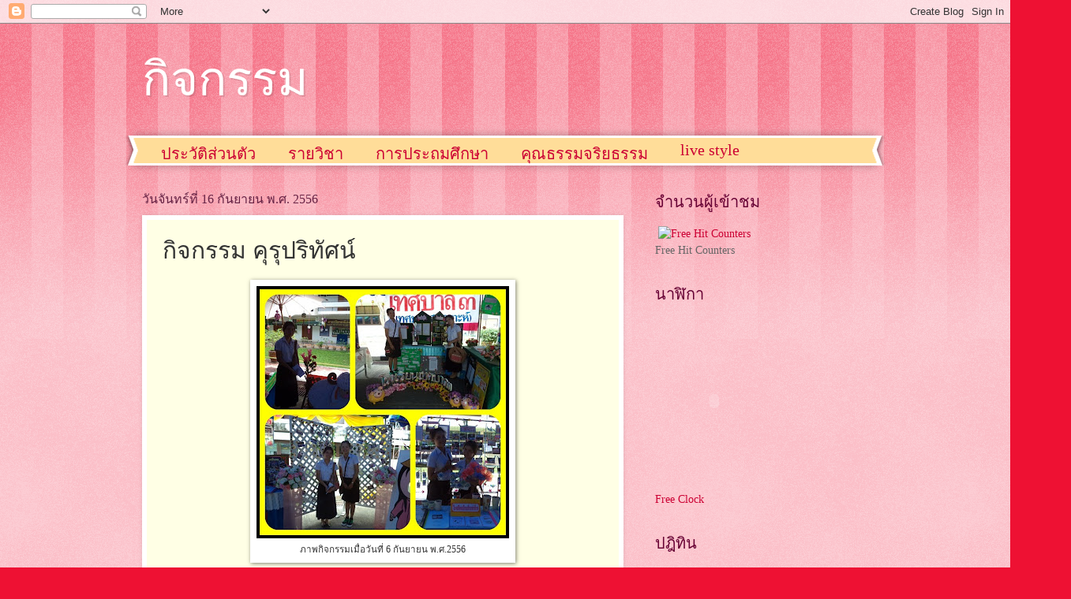

--- FILE ---
content_type: text/html; charset=UTF-8
request_url: https://m3087118ac.blogspot.com/2013/09/blog-post_16.html
body_size: 12079
content:
<!DOCTYPE html>
<html class='v2' dir='ltr' lang='th'>
<head>
<link href='https://www.blogger.com/static/v1/widgets/4128112664-css_bundle_v2.css' rel='stylesheet' type='text/css'/>
<meta content='width=1100' name='viewport'/>
<meta content='text/html; charset=UTF-8' http-equiv='Content-Type'/>
<meta content='blogger' name='generator'/>
<link href='https://m3087118ac.blogspot.com/favicon.ico' rel='icon' type='image/x-icon'/>
<link href='http://m3087118ac.blogspot.com/2013/09/blog-post_16.html' rel='canonical'/>
<link rel="alternate" type="application/atom+xml" title="ก&#3636;จกรรม - Atom" href="https://m3087118ac.blogspot.com/feeds/posts/default" />
<link rel="alternate" type="application/rss+xml" title="ก&#3636;จกรรม - RSS" href="https://m3087118ac.blogspot.com/feeds/posts/default?alt=rss" />
<link rel="service.post" type="application/atom+xml" title="ก&#3636;จกรรม - Atom" href="https://www.blogger.com/feeds/2607966470847891505/posts/default" />

<link rel="alternate" type="application/atom+xml" title="ก&#3636;จกรรม - Atom" href="https://m3087118ac.blogspot.com/feeds/5941452948698145299/comments/default" />
<!--Can't find substitution for tag [blog.ieCssRetrofitLinks]-->
<link href='https://blogger.googleusercontent.com/img/b/R29vZ2xl/AVvXsEhvfZVFj9xhJibFnwLcjXTYPWn_ZY0bllutYN55BZGHNdk29Tsw-NJPxv-bE5x7hmfqLMRUKMP_QCTTN8Uaaoc7Oxit2EzoadxDu045LWPbYiYr2eqS48Vdp8xjxxwtXhynGoktI95KFZc/s320/888.jpg' rel='image_src'/>
<meta content='http://m3087118ac.blogspot.com/2013/09/blog-post_16.html' property='og:url'/>
<meta content='กิจกรรม  คุรุปริทัศน์' property='og:title'/>
<meta content='  ภาพกิจกรรมเมื่อวันที่ 6 กันยายน พ.ศ.2556    ' property='og:description'/>
<meta content='https://blogger.googleusercontent.com/img/b/R29vZ2xl/AVvXsEhvfZVFj9xhJibFnwLcjXTYPWn_ZY0bllutYN55BZGHNdk29Tsw-NJPxv-bE5x7hmfqLMRUKMP_QCTTN8Uaaoc7Oxit2EzoadxDu045LWPbYiYr2eqS48Vdp8xjxxwtXhynGoktI95KFZc/w1200-h630-p-k-no-nu/888.jpg' property='og:image'/>
<title>ก&#3636;จกรรม: ก&#3636;จกรรม  ค&#3640;ร&#3640;ปร&#3636;ท&#3633;ศน&#3660;</title>
<style id='page-skin-1' type='text/css'><!--
/*
-----------------------------------------------
Blogger Template Style
Name:     Watermark
Designer: Blogger
URL:      www.blogger.com
----------------------------------------------- */
/* Use this with templates/1ktemplate-*.html */
/* Content
----------------------------------------------- */
body {
font: normal normal 15px Georgia, Utopia, 'Palatino Linotype', Palatino, serif;
color: #333333;
background: #ee1133 url(//www.blogblog.com/1kt/watermark/body_background_bubblegum.png) repeat scroll top center;
}
html body .content-outer {
min-width: 0;
max-width: 100%;
width: 100%;
}
.content-outer {
font-size: 92%;
}
a:link {
text-decoration:none;
color: #cc0033;
}
a:visited {
text-decoration:none;
color: #aa0033;
}
a:hover {
text-decoration:underline;
color: #aa0033;
}
.body-fauxcolumns .cap-top {
margin-top: 30px;
background: #ee1133 url(//www.blogblog.com/1kt/watermark/body_overlay_bubblegum.png) repeat-x scroll top left;
height: 400px;
}
.content-inner {
padding: 0;
}
/* Header
----------------------------------------------- */
.header-inner .Header .titlewrapper,
.header-inner .Header .descriptionwrapper {
padding-left: 20px;
padding-right: 20px;
}
.Header h1 {
font: normal normal 60px Georgia, Utopia, 'Palatino Linotype', Palatino, serif;
color: #ffffff;
text-shadow: 2px 2px rgba(0, 0, 0, .1);
}
.Header h1 a {
color: #ffffff;
}
.Header .description {
font-size: 140%;
color: #ffffff;
}
/* Tabs
----------------------------------------------- */
.tabs-inner .section {
margin: 0 20px;
}
.tabs-inner .PageList, .tabs-inner .LinkList, .tabs-inner .Labels {
margin-left: -11px;
margin-right: -11px;
background-color: #ffdd99;
border-top: 3px solid #ffffff;
border-bottom: 3px solid #ffffff;
-moz-box-shadow: 0 0 10px rgba(0, 0, 0, .3);
-webkit-box-shadow: 0 0 10px rgba(0, 0, 0, .3);
-goog-ms-box-shadow: 0 0 10px rgba(0, 0, 0, .3);
box-shadow: 0 0 10px rgba(0, 0, 0, .3);
}
.tabs-inner .PageList .widget-content,
.tabs-inner .LinkList .widget-content,
.tabs-inner .Labels .widget-content {
margin: -3px -11px;
background: transparent url(//www.blogblog.com/1kt/watermark/tabs_background_right_bubblegum.png)  no-repeat scroll right;
}
.tabs-inner .widget ul {
padding: 2px 25px;
max-height: 34px;
background: transparent url(//www.blogblog.com/1kt/watermark/tabs_background_left_bubblegum.png) no-repeat scroll left;
}
.tabs-inner .widget li {
border: none;
}
.tabs-inner .widget li a {
display: inline-block;
padding: .25em 1em;
font: normal normal 20px Georgia, Utopia, 'Palatino Linotype', Palatino, serif;
color: #cc0033;
border-right: 1px solid transparent;
}
.tabs-inner .widget li:first-child a {
border-left: 1px solid transparent;
}
.tabs-inner .widget li.selected a, .tabs-inner .widget li a:hover {
color: #660000;
}
/* Headings
----------------------------------------------- */
h2 {
font: normal normal 20px Georgia, Utopia, 'Palatino Linotype', Palatino, serif;
color: #660033;
margin: 0 0 .5em;
}
h2.date-header {
font: normal normal 16px Georgia, Utopia, 'Palatino Linotype', Palatino, serif;
color: #662244;
}
/* Main
----------------------------------------------- */
.main-inner .column-center-inner,
.main-inner .column-left-inner,
.main-inner .column-right-inner {
padding: 0 5px;
}
.main-outer {
margin-top: 0;
background: transparent none no-repeat scroll top left;
}
.main-inner {
padding-top: 30px;
}
.main-cap-top {
position: relative;
}
.main-cap-top .cap-right {
position: absolute;
height: 0;
width: 100%;
bottom: 0;
background: transparent none repeat-x scroll bottom center;
}
.main-cap-top .cap-left {
position: absolute;
height: 245px;
width: 280px;
right: 0;
bottom: 0;
background: transparent none no-repeat scroll bottom left;
}
/* Posts
----------------------------------------------- */
.post-outer {
padding: 15px 20px;
margin: 0 0 25px;
background: #ffffe5 none repeat scroll top left;
_background-image: none;
border: solid 6px #ffffff;
-moz-box-shadow: 0 0 5px rgba(0, 0, 0, .1);
-webkit-box-shadow: 0 0 5px rgba(0, 0, 0, .1);
-goog-ms-box-shadow: 0 0 5px rgba(0, 0, 0, .1);
box-shadow: 0 0 5px rgba(0, 0, 0, .1);
}
h3.post-title {
font: normal normal 30px Georgia, Utopia, 'Palatino Linotype', Palatino, serif;
margin: 0;
}
.comments h4 {
font: normal normal 30px Georgia, Utopia, 'Palatino Linotype', Palatino, serif;
margin: 1em 0 0;
}
.post-body {
font-size: 105%;
line-height: 1.5;
position: relative;
}
.post-header {
margin: 0 0 1em;
color: #997755;
}
.post-footer {
margin: 10px 0 0;
padding: 10px 0 0;
color: #997755;
border-top: dashed 1px #777777;
}
#blog-pager {
font-size: 140%
}
#comments .comment-author {
padding-top: 1.5em;
border-top: dashed 1px #777777;
background-position: 0 1.5em;
}
#comments .comment-author:first-child {
padding-top: 0;
border-top: none;
}
.avatar-image-container {
margin: .2em 0 0;
}
/* Comments
----------------------------------------------- */
.comments .comments-content .icon.blog-author {
background-repeat: no-repeat;
background-image: url([data-uri]);
}
.comments .comments-content .loadmore a {
border-top: 1px solid #777777;
border-bottom: 1px solid #777777;
}
.comments .continue {
border-top: 2px solid #777777;
}
/* Widgets
----------------------------------------------- */
.widget ul, .widget #ArchiveList ul.flat {
padding: 0;
list-style: none;
}
.widget ul li, .widget #ArchiveList ul.flat li {
padding: .35em 0;
text-indent: 0;
border-top: dashed 1px #777777;
}
.widget ul li:first-child, .widget #ArchiveList ul.flat li:first-child {
border-top: none;
}
.widget .post-body ul {
list-style: disc;
}
.widget .post-body ul li {
border: none;
}
.widget .zippy {
color: #777777;
}
.post-body img, .post-body .tr-caption-container, .Profile img, .Image img,
.BlogList .item-thumbnail img {
padding: 5px;
background: #fff;
-moz-box-shadow: 1px 1px 5px rgba(0, 0, 0, .5);
-webkit-box-shadow: 1px 1px 5px rgba(0, 0, 0, .5);
-goog-ms-box-shadow: 1px 1px 5px rgba(0, 0, 0, .5);
box-shadow: 1px 1px 5px rgba(0, 0, 0, .5);
}
.post-body img, .post-body .tr-caption-container {
padding: 8px;
}
.post-body .tr-caption-container {
color: #333333;
}
.post-body .tr-caption-container img {
padding: 0;
background: transparent;
border: none;
-moz-box-shadow: 0 0 0 rgba(0, 0, 0, .1);
-webkit-box-shadow: 0 0 0 rgba(0, 0, 0, .1);
-goog-ms-box-shadow: 0 0 0 rgba(0, 0, 0, .1);
box-shadow: 0 0 0 rgba(0, 0, 0, .1);
}
/* Footer
----------------------------------------------- */
.footer-outer {
color:#333333;
background: #ffcccc url(//www.blogblog.com/1kt/watermark/body_background_birds.png) repeat scroll top left;
}
.footer-outer a {
color: #cc0033;
}
.footer-outer a:visited {
color: #aa0033;
}
.footer-outer a:hover {
color: #aa0033;
}
.footer-outer .widget h2 {
color: #660033;
}
/* Mobile
----------------------------------------------- */
body.mobile  {
background-size: 100% auto;
}
.mobile .body-fauxcolumn-outer {
background: transparent none repeat scroll top left;
}
html .mobile .mobile-date-outer {
border-bottom: none;
background: #ffffe5 none repeat scroll top left;
_background-image: none;
margin-bottom: 10px;
}
.mobile .main-inner .date-outer {
padding: 0;
}
.mobile .main-inner .date-header {
margin: 10px;
}
.mobile .main-cap-top {
z-index: -1;
}
.mobile .content-outer {
font-size: 100%;
}
.mobile .post-outer {
padding: 10px;
}
.mobile .main-cap-top .cap-left {
background: transparent none no-repeat scroll bottom left;
}
.mobile .body-fauxcolumns .cap-top {
margin: 0;
}
.mobile-link-button {
background: #ffffe5 none repeat scroll top left;
}
.mobile-link-button a:link, .mobile-link-button a:visited {
color: #cc0033;
}
.mobile-index-date .date-header {
color: #662244;
}
.mobile-index-contents {
color: #333333;
}
.mobile .tabs-inner .section {
margin: 0;
}
.mobile .tabs-inner .PageList {
margin-left: 0;
margin-right: 0;
}
.mobile .tabs-inner .PageList .widget-content {
margin: 0;
color: #660000;
background: #ffffe5 none repeat scroll top left;
}
.mobile .tabs-inner .PageList .widget-content .pagelist-arrow {
border-left: 1px solid transparent;
}

--></style>
<style id='template-skin-1' type='text/css'><!--
body {
min-width: 960px;
}
.content-outer, .content-fauxcolumn-outer, .region-inner {
min-width: 960px;
max-width: 960px;
_width: 960px;
}
.main-inner .columns {
padding-left: 0px;
padding-right: 310px;
}
.main-inner .fauxcolumn-center-outer {
left: 0px;
right: 310px;
/* IE6 does not respect left and right together */
_width: expression(this.parentNode.offsetWidth -
parseInt("0px") -
parseInt("310px") + 'px');
}
.main-inner .fauxcolumn-left-outer {
width: 0px;
}
.main-inner .fauxcolumn-right-outer {
width: 310px;
}
.main-inner .column-left-outer {
width: 0px;
right: 100%;
margin-left: -0px;
}
.main-inner .column-right-outer {
width: 310px;
margin-right: -310px;
}
#layout {
min-width: 0;
}
#layout .content-outer {
min-width: 0;
width: 800px;
}
#layout .region-inner {
min-width: 0;
width: auto;
}
body#layout div.add_widget {
padding: 8px;
}
body#layout div.add_widget a {
margin-left: 32px;
}
--></style>
<link href='https://www.blogger.com/dyn-css/authorization.css?targetBlogID=2607966470847891505&amp;zx=0d3e20f8-e789-4d71-86d5-7eb7c03228fb' media='none' onload='if(media!=&#39;all&#39;)media=&#39;all&#39;' rel='stylesheet'/><noscript><link href='https://www.blogger.com/dyn-css/authorization.css?targetBlogID=2607966470847891505&amp;zx=0d3e20f8-e789-4d71-86d5-7eb7c03228fb' rel='stylesheet'/></noscript>
<meta name='google-adsense-platform-account' content='ca-host-pub-1556223355139109'/>
<meta name='google-adsense-platform-domain' content='blogspot.com'/>

</head>
<body class='loading variant-bubblegum'>
<div class='navbar section' id='navbar' name='แถบนำทาง'><div class='widget Navbar' data-version='1' id='Navbar1'><script type="text/javascript">
    function setAttributeOnload(object, attribute, val) {
      if(window.addEventListener) {
        window.addEventListener('load',
          function(){ object[attribute] = val; }, false);
      } else {
        window.attachEvent('onload', function(){ object[attribute] = val; });
      }
    }
  </script>
<div id="navbar-iframe-container"></div>
<script type="text/javascript" src="https://apis.google.com/js/platform.js"></script>
<script type="text/javascript">
      gapi.load("gapi.iframes:gapi.iframes.style.bubble", function() {
        if (gapi.iframes && gapi.iframes.getContext) {
          gapi.iframes.getContext().openChild({
              url: 'https://www.blogger.com/navbar/2607966470847891505?po\x3d5941452948698145299\x26origin\x3dhttps://m3087118ac.blogspot.com',
              where: document.getElementById("navbar-iframe-container"),
              id: "navbar-iframe"
          });
        }
      });
    </script><script type="text/javascript">
(function() {
var script = document.createElement('script');
script.type = 'text/javascript';
script.src = '//pagead2.googlesyndication.com/pagead/js/google_top_exp.js';
var head = document.getElementsByTagName('head')[0];
if (head) {
head.appendChild(script);
}})();
</script>
</div></div>
<div class='body-fauxcolumns'>
<div class='fauxcolumn-outer body-fauxcolumn-outer'>
<div class='cap-top'>
<div class='cap-left'></div>
<div class='cap-right'></div>
</div>
<div class='fauxborder-left'>
<div class='fauxborder-right'></div>
<div class='fauxcolumn-inner'>
</div>
</div>
<div class='cap-bottom'>
<div class='cap-left'></div>
<div class='cap-right'></div>
</div>
</div>
</div>
<div class='content'>
<div class='content-fauxcolumns'>
<div class='fauxcolumn-outer content-fauxcolumn-outer'>
<div class='cap-top'>
<div class='cap-left'></div>
<div class='cap-right'></div>
</div>
<div class='fauxborder-left'>
<div class='fauxborder-right'></div>
<div class='fauxcolumn-inner'>
</div>
</div>
<div class='cap-bottom'>
<div class='cap-left'></div>
<div class='cap-right'></div>
</div>
</div>
</div>
<div class='content-outer'>
<div class='content-cap-top cap-top'>
<div class='cap-left'></div>
<div class='cap-right'></div>
</div>
<div class='fauxborder-left content-fauxborder-left'>
<div class='fauxborder-right content-fauxborder-right'></div>
<div class='content-inner'>
<header>
<div class='header-outer'>
<div class='header-cap-top cap-top'>
<div class='cap-left'></div>
<div class='cap-right'></div>
</div>
<div class='fauxborder-left header-fauxborder-left'>
<div class='fauxborder-right header-fauxborder-right'></div>
<div class='region-inner header-inner'>
<div class='header section' id='header' name='ส่วนหัว'><div class='widget Header' data-version='1' id='Header1'>
<div id='header-inner'>
<div class='titlewrapper'>
<h1 class='title'>
<a href='https://m3087118ac.blogspot.com/'>
ก&#3636;จกรรม
</a>
</h1>
</div>
<div class='descriptionwrapper'>
<p class='description'><span>
</span></p>
</div>
</div>
</div></div>
</div>
</div>
<div class='header-cap-bottom cap-bottom'>
<div class='cap-left'></div>
<div class='cap-right'></div>
</div>
</div>
</header>
<div class='tabs-outer'>
<div class='tabs-cap-top cap-top'>
<div class='cap-left'></div>
<div class='cap-right'></div>
</div>
<div class='fauxborder-left tabs-fauxborder-left'>
<div class='fauxborder-right tabs-fauxborder-right'></div>
<div class='region-inner tabs-inner'>
<div class='tabs section' id='crosscol' name='พาดทุกคอลัมน์'><div class='widget LinkList' data-version='1' id='LinkList1'>
<div class='widget-content'>
<ul>
<li><a href='http://m3087118.blogspot.com/'>ประว&#3633;ต&#3636;ส&#3656;วนต&#3633;ว</a></li>
<li><a href='http://m3087118pc.blogspot.com/'>รายว&#3636;ชา</a></li>
<li><a href='http://m3087118m3.blogspot.com/'>การประถมศ&#3638;กษา</a></li>
<li><a href='http://m3087118mo.blogspot.com/'>ค&#3640;ณธรรมจร&#3636;ยธรรม</a></li>
<li><a href='http://m3087118ba.blogspot.com/'>live style</a></li>
</ul>
<div class='clear'></div>
</div>
</div></div>
<div class='tabs no-items section' id='crosscol-overflow' name='Cross-Column 2'></div>
</div>
</div>
<div class='tabs-cap-bottom cap-bottom'>
<div class='cap-left'></div>
<div class='cap-right'></div>
</div>
</div>
<div class='main-outer'>
<div class='main-cap-top cap-top'>
<div class='cap-left'></div>
<div class='cap-right'></div>
</div>
<div class='fauxborder-left main-fauxborder-left'>
<div class='fauxborder-right main-fauxborder-right'></div>
<div class='region-inner main-inner'>
<div class='columns fauxcolumns'>
<div class='fauxcolumn-outer fauxcolumn-center-outer'>
<div class='cap-top'>
<div class='cap-left'></div>
<div class='cap-right'></div>
</div>
<div class='fauxborder-left'>
<div class='fauxborder-right'></div>
<div class='fauxcolumn-inner'>
</div>
</div>
<div class='cap-bottom'>
<div class='cap-left'></div>
<div class='cap-right'></div>
</div>
</div>
<div class='fauxcolumn-outer fauxcolumn-left-outer'>
<div class='cap-top'>
<div class='cap-left'></div>
<div class='cap-right'></div>
</div>
<div class='fauxborder-left'>
<div class='fauxborder-right'></div>
<div class='fauxcolumn-inner'>
</div>
</div>
<div class='cap-bottom'>
<div class='cap-left'></div>
<div class='cap-right'></div>
</div>
</div>
<div class='fauxcolumn-outer fauxcolumn-right-outer'>
<div class='cap-top'>
<div class='cap-left'></div>
<div class='cap-right'></div>
</div>
<div class='fauxborder-left'>
<div class='fauxborder-right'></div>
<div class='fauxcolumn-inner'>
</div>
</div>
<div class='cap-bottom'>
<div class='cap-left'></div>
<div class='cap-right'></div>
</div>
</div>
<!-- corrects IE6 width calculation -->
<div class='columns-inner'>
<div class='column-center-outer'>
<div class='column-center-inner'>
<div class='main section' id='main' name='หมายเลขหลัก'><div class='widget Blog' data-version='1' id='Blog1'>
<div class='blog-posts hfeed'>

          <div class="date-outer">
        
<h2 class='date-header'><span>ว&#3633;นจ&#3633;นทร&#3660;ท&#3637;&#3656; 16 ก&#3633;นยายน พ.ศ. 2556</span></h2>

          <div class="date-posts">
        
<div class='post-outer'>
<div class='post hentry uncustomized-post-template' itemprop='blogPost' itemscope='itemscope' itemtype='http://schema.org/BlogPosting'>
<meta content='https://blogger.googleusercontent.com/img/b/R29vZ2xl/AVvXsEhvfZVFj9xhJibFnwLcjXTYPWn_ZY0bllutYN55BZGHNdk29Tsw-NJPxv-bE5x7hmfqLMRUKMP_QCTTN8Uaaoc7Oxit2EzoadxDu045LWPbYiYr2eqS48Vdp8xjxxwtXhynGoktI95KFZc/s320/888.jpg' itemprop='image_url'/>
<meta content='2607966470847891505' itemprop='blogId'/>
<meta content='5941452948698145299' itemprop='postId'/>
<a name='5941452948698145299'></a>
<h3 class='post-title entry-title' itemprop='name'>
ก&#3636;จกรรม  ค&#3640;ร&#3640;ปร&#3636;ท&#3633;ศน&#3660;
</h3>
<div class='post-header'>
<div class='post-header-line-1'></div>
</div>
<div class='post-body entry-content' id='post-body-5941452948698145299' itemprop='description articleBody'>
<table align="center" cellpadding="0" cellspacing="0" class="tr-caption-container" style="margin-left: auto; margin-right: auto; text-align: center;"><tbody>
<tr><td style="text-align: center;"><a href="https://blogger.googleusercontent.com/img/b/R29vZ2xl/AVvXsEhvfZVFj9xhJibFnwLcjXTYPWn_ZY0bllutYN55BZGHNdk29Tsw-NJPxv-bE5x7hmfqLMRUKMP_QCTTN8Uaaoc7Oxit2EzoadxDu045LWPbYiYr2eqS48Vdp8xjxxwtXhynGoktI95KFZc/s1600/888.jpg" imageanchor="1" style="margin-left: auto; margin-right: auto;"><img border="0" height="320" src="https://blogger.googleusercontent.com/img/b/R29vZ2xl/AVvXsEhvfZVFj9xhJibFnwLcjXTYPWn_ZY0bllutYN55BZGHNdk29Tsw-NJPxv-bE5x7hmfqLMRUKMP_QCTTN8Uaaoc7Oxit2EzoadxDu045LWPbYiYr2eqS48Vdp8xjxxwtXhynGoktI95KFZc/s320/888.jpg" width="320" /></a></td></tr>
<tr><td class="tr-caption" style="text-align: center;">ภาพก&#3636;จกรรมเม&#3639;&#3656;อว&#3633;นท&#3637;&#3656; 6 ก&#3633;นยายน พ.ศ.2556</td></tr>
</tbody></table>
<br />
<a name="more"></a><br /><br />
<table align="center" cellpadding="0" cellspacing="0" class="tr-caption-container" style="margin-left: auto; margin-right: auto; text-align: center;"><tbody>
<tr><td style="text-align: center;"><a href="https://blogger.googleusercontent.com/img/b/R29vZ2xl/AVvXsEjY1JoiVdgUyZaZ2o6K9HOD361upzldnMpXQiYxR6DEG7rEizxL_622msg9w61OPLGOB3GqH-R2H79STdxxPIsta0UaZ2yMroV4_uRSjG9jxDz3LjxppPrWEtZAFlo35kHFfPwqLGVCUJM/s1600/45281.jpg" imageanchor="1" style="margin-left: auto; margin-right: auto;"><img border="0" height="320" src="https://blogger.googleusercontent.com/img/b/R29vZ2xl/AVvXsEjY1JoiVdgUyZaZ2o6K9HOD361upzldnMpXQiYxR6DEG7rEizxL_622msg9w61OPLGOB3GqH-R2H79STdxxPIsta0UaZ2yMroV4_uRSjG9jxDz3LjxppPrWEtZAFlo35kHFfPwqLGVCUJM/s320/45281.jpg" width="320" /></a></td></tr>
<tr><td class="tr-caption" style="text-align: center;">พวกเราต&#3656;างได&#3657;ร&#3633;บความร&#3641;&#3657;ในด&#3657;านต&#3656;างๆมากมายและสน&#3640;กมากด&#3657;วย หว&#3633;งว&#3656;าเพ&#3639;&#3656;อนๆคงจะสน&#3640;กเหม&#3639;อนก&#3633;นนะจ&#3658;ะ</td></tr>
</tbody></table>
<br />
<table align="center" cellpadding="0" cellspacing="0" class="tr-caption-container" style="margin-left: auto; margin-right: auto; text-align: center;"><tbody>
<tr><td style="text-align: center;"><a href="https://blogger.googleusercontent.com/img/b/R29vZ2xl/AVvXsEhm_SHCqbuamhm_KAsPh1kCZQhn63tLPB_j8ptG65lD5pOD_bpsaRDDQaB9a-wU9C4lDWWW2ozHTzZ0ZkbTtSb4I18NxrQROZnwQrUk10V_n3HGlQAJpD0-RWdQbv5JoB2PgvfoxWGTq5I/s1600/4545.jpg" imageanchor="1" style="margin-left: auto; margin-right: auto;"><img border="0" height="320" src="https://blogger.googleusercontent.com/img/b/R29vZ2xl/AVvXsEhm_SHCqbuamhm_KAsPh1kCZQhn63tLPB_j8ptG65lD5pOD_bpsaRDDQaB9a-wU9C4lDWWW2ozHTzZ0ZkbTtSb4I18NxrQROZnwQrUk10V_n3HGlQAJpD0-RWdQbv5JoB2PgvfoxWGTq5I/s320/4545.jpg" width="320" /></a></td></tr>
<tr><td class="tr-caption" style="text-align: center;">การประด&#3636;ษฐ&#3660;ส&#3636;&#3656;งต&#3656;างๆ ข&#3638;&#3657;นมาเป&#3655;นความค&#3636;ดท&#3637;&#3656;สร&#3657;างสรรค&#3660;และสวยงามจร&#3636;งๆค&#3657;า</td></tr>
</tbody></table>
<br />
<table align="center" cellpadding="0" cellspacing="0" class="tr-caption-container" style="margin-left: auto; margin-right: auto; text-align: center;"><tbody>
<tr><td style="text-align: center;"><a href="https://blogger.googleusercontent.com/img/b/R29vZ2xl/AVvXsEhMvZvAGGPIG3DhRZ3iUAcVs2N8Q9anyynw3qHxKI1kmLk9T5XDSQA-1Sgl3IzUAXYNQWvkTzg19jeDOlH-cEiVcAiX3J_bud7N7DCoqGrlrEWzObzCjEVRQZ_FMjBPxAy30psEJXMwIDE/s1600/55255.jpg" imageanchor="1" style="margin-left: auto; margin-right: auto;"><img border="0" height="320" src="https://blogger.googleusercontent.com/img/b/R29vZ2xl/AVvXsEhMvZvAGGPIG3DhRZ3iUAcVs2N8Q9anyynw3qHxKI1kmLk9T5XDSQA-1Sgl3IzUAXYNQWvkTzg19jeDOlH-cEiVcAiX3J_bud7N7DCoqGrlrEWzObzCjEVRQZ_FMjBPxAy30psEJXMwIDE/s320/55255.jpg" width="320" /></a></td></tr>
<tr><td class="tr-caption" style="text-align: center;">อยากให&#3657;จ&#3633;ดก&#3636;จกรรมท&#3637;&#3656;ด&#3637;อย&#3656;างน&#3637;&#3657;ต&#3656;อไปท&#3640;กๆป&#3637;จ&#3633;งเลย</td></tr>
</tbody></table>
<br />
<table align="center" cellpadding="0" cellspacing="0" class="tr-caption-container" style="margin-left: auto; margin-right: auto; text-align: center;"><tbody>
<tr><td style="text-align: center;"><a href="https://blogger.googleusercontent.com/img/b/R29vZ2xl/AVvXsEg2MoCPSJu_rAAMA90Yx4xHi6U8f4xdlZ0CphifDxWSgdOsDSTSlZnQNhaeKi-EkAL34_haCwwzkkVXuqc0eN4hQLNniEmafPeW8yZusjPNDX6JENAYzc_UOvL-2hQZye8itfWDKaDCjKc/s1600/%E0%B8%81%E0%B8%B3%E0%B8%B3%E0%B8%B3%E0%B8%B3%E0%B8%B3.jpg" imageanchor="1" style="margin-left: auto; margin-right: auto;"><img border="0" height="320" src="https://blogger.googleusercontent.com/img/b/R29vZ2xl/AVvXsEg2MoCPSJu_rAAMA90Yx4xHi6U8f4xdlZ0CphifDxWSgdOsDSTSlZnQNhaeKi-EkAL34_haCwwzkkVXuqc0eN4hQLNniEmafPeW8yZusjPNDX6JENAYzc_UOvL-2hQZye8itfWDKaDCjKc/s320/%E0%B8%81%E0%B8%B3%E0%B8%B3%E0%B8%B3%E0%B8%B3%E0%B8%B3.jpg" width="320" /></a></td></tr>
<tr><td class="tr-caption" style="text-align: center;">ไปเท&#3637;&#3656;ยวสวนผ&#3638;&#3657;งและประเทศเกาหล&#3637;ก&#3633;บพวกเราม&#3633;&#3657;ย (ไปมาแล&#3657;วจ&#3657;า..)</td></tr>
</tbody></table>
<br />
<table align="center" cellpadding="0" cellspacing="0" class="tr-caption-container" style="margin-left: auto; margin-right: auto; text-align: center;"><tbody>
<tr><td style="text-align: center;"><a href="https://blogger.googleusercontent.com/img/b/R29vZ2xl/AVvXsEiqxmiFR_4Xm-CXegDSaB5qNzH8qOSwv1JxxQgCKM0r5r6-7urcjJ02qsGiNUFZegQTpIgIqp45RcRNRmJqzkiPuEBPm2cSsVrcULkTfDmtAJGezy2OAqWb-SMPuHC0yrx8BujFmUCu5yc/s1600/%E0%B8%81%E0%B8%81%E0%B8%81.jpg" imageanchor="1" style="margin-left: auto; margin-right: auto;"><img border="0" height="320" src="https://blogger.googleusercontent.com/img/b/R29vZ2xl/AVvXsEiqxmiFR_4Xm-CXegDSaB5qNzH8qOSwv1JxxQgCKM0r5r6-7urcjJ02qsGiNUFZegQTpIgIqp45RcRNRmJqzkiPuEBPm2cSsVrcULkTfDmtAJGezy2OAqWb-SMPuHC0yrx8BujFmUCu5yc/s320/%E0%B8%81%E0%B8%81%E0%B8%81.jpg" width="320" /></a></td></tr>
<tr><td class="tr-caption" style="text-align: center;">เพ&#3639;&#3656;อนก&#3633;นฉ&#3633;นร&#3633;กเธอ</td></tr>
</tbody></table>
<br />
&#65279;&#65279;&#65279;&#65279;&#65279;&#65279; 
<br />
<table align="center" cellpadding="0" cellspacing="0" class="tr-caption-container" style="margin-left: auto; margin-right: auto; text-align: center;"><tbody>
<tr><td style="text-align: center;"><a href="https://blogger.googleusercontent.com/img/b/R29vZ2xl/AVvXsEjQgsaUFSvBRIuYhSsvryfBk9oOJ6cdcgRvdyKeoIcUv6AraZqBF3G0d8-MVQ3C4x6LVuMxeqA_tXqf2x2llWv7_V6g8AxW7ZswP1mBog-yYsxgiOkwCLX0cTZFzico3kjaSx8tq7ypRCk/s1600/%E0%B8%81%E0%B8%81%E0%B8%B3.jpg" imageanchor="1" style="margin-left: auto; margin-right: auto;"><img border="0" height="320" src="https://blogger.googleusercontent.com/img/b/R29vZ2xl/AVvXsEjQgsaUFSvBRIuYhSsvryfBk9oOJ6cdcgRvdyKeoIcUv6AraZqBF3G0d8-MVQ3C4x6LVuMxeqA_tXqf2x2llWv7_V6g8AxW7ZswP1mBog-yYsxgiOkwCLX0cTZFzico3kjaSx8tq7ypRCk/s320/%E0%B8%81%E0%B8%81%E0%B8%B3.jpg" width="320" /></a></td></tr>
<tr><td class="tr-caption" style="text-align: center;"></td></tr>
</tbody></table>
<br />
<div style="text-align: center;">
แล&#3657;วพบก&#3633;นใหม&#3656;โอกาสหน&#3657;านะค&#3656;ะ...สว&#3633;สด&#3637;ค&#3656;ะ </div>
<div style='clear: both;'></div>
</div>
<div class='post-footer'>
<div class='post-footer-line post-footer-line-1'>
<span class='post-author vcard'>
เข&#3637;ยนโดย
<span class='fn' itemprop='author' itemscope='itemscope' itemtype='http://schema.org/Person'>
<meta content='https://www.blogger.com/profile/13731465739347191548' itemprop='url'/>
<a class='g-profile' href='https://www.blogger.com/profile/13731465739347191548' rel='author' title='author profile'>
<span itemprop='name'>อล&#3636;สา และ ตร&#3637;ร&#3633;ตน&#3660;</span>
</a>
</span>
</span>
<span class='post-timestamp'>
ท&#3637;&#3656;
<meta content='http://m3087118ac.blogspot.com/2013/09/blog-post_16.html' itemprop='url'/>
<a class='timestamp-link' href='https://m3087118ac.blogspot.com/2013/09/blog-post_16.html' rel='bookmark' title='permanent link'><abbr class='published' itemprop='datePublished' title='2013-09-16T22:36:00+07:00'>22:36</abbr></a>
</span>
<span class='post-comment-link'>
</span>
<span class='post-icons'>
<span class='item-control blog-admin pid-1395599147'>
<a href='https://www.blogger.com/post-edit.g?blogID=2607966470847891505&postID=5941452948698145299&from=pencil' title='แก้ไขบทความ'>
<img alt='' class='icon-action' height='18' src='https://resources.blogblog.com/img/icon18_edit_allbkg.gif' width='18'/>
</a>
</span>
</span>
<div class='post-share-buttons goog-inline-block'>
<a class='goog-inline-block share-button sb-email' href='https://www.blogger.com/share-post.g?blogID=2607966470847891505&postID=5941452948698145299&target=email' target='_blank' title='ส่งอีเมลข้อมูลนี้'><span class='share-button-link-text'>ส&#3656;งอ&#3637;เมลข&#3657;อม&#3641;ลน&#3637;&#3657;</span></a><a class='goog-inline-block share-button sb-blog' href='https://www.blogger.com/share-post.g?blogID=2607966470847891505&postID=5941452948698145299&target=blog' onclick='window.open(this.href, "_blank", "height=270,width=475"); return false;' target='_blank' title='BlogThis!'><span class='share-button-link-text'>BlogThis!</span></a><a class='goog-inline-block share-button sb-twitter' href='https://www.blogger.com/share-post.g?blogID=2607966470847891505&postID=5941452948698145299&target=twitter' target='_blank' title='แชร์ไปยัง X'><span class='share-button-link-text'>แชร&#3660;ไปย&#3633;ง X</span></a><a class='goog-inline-block share-button sb-facebook' href='https://www.blogger.com/share-post.g?blogID=2607966470847891505&postID=5941452948698145299&target=facebook' onclick='window.open(this.href, "_blank", "height=430,width=640"); return false;' target='_blank' title='แชร์ไปที่ Facebook'><span class='share-button-link-text'>แชร&#3660;ไปท&#3637;&#3656; Facebook</span></a><a class='goog-inline-block share-button sb-pinterest' href='https://www.blogger.com/share-post.g?blogID=2607966470847891505&postID=5941452948698145299&target=pinterest' target='_blank' title='แชร์ใน Pinterest'><span class='share-button-link-text'>แชร&#3660;ใน Pinterest</span></a>
</div>
</div>
<div class='post-footer-line post-footer-line-2'>
<span class='post-labels'>
</span>
</div>
<div class='post-footer-line post-footer-line-3'>
<span class='post-location'>
</span>
</div>
</div>
</div>
<div class='comments' id='comments'>
<a name='comments'></a>
<h4>ไม&#3656;ม&#3637;ความค&#3636;ดเห&#3655;น:</h4>
<div id='Blog1_comments-block-wrapper'>
<dl class='avatar-comment-indent' id='comments-block'>
</dl>
</div>
<p class='comment-footer'>
<div class='comment-form'>
<a name='comment-form'></a>
<h4 id='comment-post-message'>แสดงความค&#3636;ดเห&#3655;น</h4>
<p>
</p>
<a href='https://www.blogger.com/comment/frame/2607966470847891505?po=5941452948698145299&hl=th&saa=85391&origin=https://m3087118ac.blogspot.com' id='comment-editor-src'></a>
<iframe allowtransparency='true' class='blogger-iframe-colorize blogger-comment-from-post' frameborder='0' height='410px' id='comment-editor' name='comment-editor' src='' width='100%'></iframe>
<script src='https://www.blogger.com/static/v1/jsbin/1345082660-comment_from_post_iframe.js' type='text/javascript'></script>
<script type='text/javascript'>
      BLOG_CMT_createIframe('https://www.blogger.com/rpc_relay.html');
    </script>
</div>
</p>
</div>
</div>

        </div></div>
      
</div>
<div class='blog-pager' id='blog-pager'>
<span id='blog-pager-newer-link'>
<a class='blog-pager-newer-link' href='https://m3087118ac.blogspot.com/2013/09/2556.html' id='Blog1_blog-pager-newer-link' title='บทความใหม่กว่า'>บทความใหม&#3656;กว&#3656;า</a>
</span>
<span id='blog-pager-older-link'>
<a class='blog-pager-older-link' href='https://m3087118ac.blogspot.com/2013/07/blog-post.html' id='Blog1_blog-pager-older-link' title='บทความที่เก่ากว่า'>บทความท&#3637;&#3656;เก&#3656;ากว&#3656;า</a>
</span>
<a class='home-link' href='https://m3087118ac.blogspot.com/'>หน&#3657;าแรก</a>
</div>
<div class='clear'></div>
<div class='post-feeds'>
<div class='feed-links'>
สม&#3633;ครสมาช&#3636;ก:
<a class='feed-link' href='https://m3087118ac.blogspot.com/feeds/5941452948698145299/comments/default' target='_blank' type='application/atom+xml'>ส&#3656;งความค&#3636;ดเห&#3655;น (Atom)</a>
</div>
</div>
</div></div>
</div>
</div>
<div class='column-left-outer'>
<div class='column-left-inner'>
<aside>
</aside>
</div>
</div>
<div class='column-right-outer'>
<div class='column-right-inner'>
<aside>
<div class='sidebar section' id='sidebar-right-1'><div class='widget HTML' data-version='1' id='HTML7'>
<h2 class='title'>จำนวนผ&#3641;&#3657;เข&#3657;าชม</h2>
<div class='widget-content'>
<a href="http://www.titancounter.com/signup.php" target="_top"><img border="0" alt="Free Hit Counters" src="https://lh3.googleusercontent.com/blogger_img_proxy/AEn0k_tOa4xtCTMGqXq7ezCwSB5KFsVZEAacerNdvIhcVLd1PUpu23toxtDJPFR9Hjsw740szbnfqaG-ZT7XgaM9rGHOLZWYebxCipzfyrDGRtpSNvZLdqtJDI88kGACoPQ=s0-d" ; align="middle" hspace="4" vspace="2"></a><script src="//counter.titancounter.com/script/1379593971"></script><br /><a style="font-size:12" href="http://www.titancounter.com/" target="_top"><font style="font-size:12"color="#666666">Free Hit Counters</font></a>
</div>
<div class='clear'></div>
</div><div class='widget HTML' data-version='1' id='HTML1'>
<h2 class='title'>นาฬ&#3636;กา</h2>
<div class='widget-content'>
<embed src="//blog.roodo.com/looma/2bf977cd.swf" quality="high" width="150" height="220" wmode="transparent"></embed> <br />
               <a href="http://www.zalim-code.com/clock.html" target="_blank">Free Clock </a>
</div>
<div class='clear'></div>
</div><div class='widget HTML' data-version='1' id='HTML2'>
<h2 class='title'>ปฎ&#3636;ท&#3636;น</h2>
<div class='widget-content'>
<embed height="300" name="baby u.c." type="application/x-shockwave-flash" width="225" src="//img359.imageshack.us/img359/5448/ylcicidn4.swf" wmode="transparent" quality="high"> </embed><br /><a href="http://zalim-code.com/day.htm" title="ปฎ&#3636;ท&#3636;นน&#3656;าร&#3633;ก ปฎ&#3636;ท&#3636;นแต&#3656;งhi5 โค&#3657;ดปฎ&#3636;ท&#3636;น" target="_blank">แจกปฎ&#3636;ท&#3636;นน&#3656;าร&#3633;ก</a>
</div>
<div class='clear'></div>
</div><div class='widget Image' data-version='1' id='Image1'>
<h2>เพ&#3639;&#3656;อนก&#3633;นจนว&#3633;นแก&#3656;</h2>
<div class='widget-content'>
<img alt='เพื่อนกันจนวันแก่' height='580' id='Image1_img' src='https://blogger.googleusercontent.com/img/b/R29vZ2xl/AVvXsEjQUHFLvTgy7hcUsHkDHP__wOzzAkguiEmQyUw40fVwcjggpnow3S1amsrPBId9Z0byb8e0vGUzsCT0HLw7gcEUb79_5_qqw0e57u84xxBm2z1QAGaFMwr6jqiYUQ6_x63khnDseWFe5lo/s1600/974066_394629653987025_1044875939_n.jpg' width='517'/>
<br/>
</div>
<div class='clear'></div>
</div><div class='widget HTML' data-version='1' id='HTML4'>
<h2 class='title'>เช&#3637;ยร&#3660; ม.อ&#3640;บล</h2>
<div class='widget-content'>
<iframe width="320" height="315" src="//www.youtube.com/embed/P0umts2CyG4" frameborder="0" allowfullscreen></iframe>
</div>
<div class='clear'></div>
</div><div class='widget HTML' data-version='1' id='HTML5'>
<h2 class='title'>เช&#3637;ยร&#3660;</h2>
<div class='widget-content'>
<iframe width="320" height="315" src="//www.youtube.com/embed/w3PNbBhuEdQ" frameborder="0" allowfullscreen></iframe>
</div>
<div class='clear'></div>
</div><div class='widget HTML' data-version='1' id='HTML6'>
<h2 class='title'>ก&#3636;จกรรมร&#3633;บน&#3657;อง</h2>
<div class='widget-content'>
<iframe width="320" height="315" src="//www.youtube.com/embed/7_8ZLe7Sp8U" frameborder="0" allowfullscreen></iframe>
</div>
<div class='clear'></div>
</div><div class='widget HTML' data-version='1' id='HTML3'>
<h2 class='title'>ก&#3636;จกรรมเช&#3637;ยหร&#3637;ดเดอร&#3660;</h2>
<div class='widget-content'>
<iframe width="320" height="315" src="//www.youtube.com/embed/O-x9Pu9xtbI" frameborder="0" allowfullscreen></iframe>
</div>
<div class='clear'></div>
</div><div class='widget BlogArchive' data-version='1' id='BlogArchive1'>
<h2>คล&#3633;งบทความของบล&#3655;อก</h2>
<div class='widget-content'>
<div id='ArchiveList'>
<div id='BlogArchive1_ArchiveList'>
<ul class='hierarchy'>
<li class='archivedate expanded'>
<a class='toggle' href='javascript:void(0)'>
<span class='zippy toggle-open'>

        &#9660;&#160;
      
</span>
</a>
<a class='post-count-link' href='https://m3087118ac.blogspot.com/2013/'>
2013
</a>
<span class='post-count' dir='ltr'>(5)</span>
<ul class='hierarchy'>
<li class='archivedate expanded'>
<a class='toggle' href='javascript:void(0)'>
<span class='zippy toggle-open'>

        &#9660;&#160;
      
</span>
</a>
<a class='post-count-link' href='https://m3087118ac.blogspot.com/2013/09/'>
ก&#3633;นยายน
</a>
<span class='post-count' dir='ltr'>(2)</span>
<ul class='posts'>
<li><a href='https://m3087118ac.blogspot.com/2013/09/2556.html'>ก&#3636;จกรรมร&#3633;บน&#3657;องประจำป&#3637;  2556</a></li>
<li><a href='https://m3087118ac.blogspot.com/2013/09/blog-post_16.html'>ก&#3636;จกรรม  ค&#3640;ร&#3640;ปร&#3636;ท&#3633;ศน&#3660;</a></li>
</ul>
</li>
</ul>
<ul class='hierarchy'>
<li class='archivedate collapsed'>
<a class='toggle' href='javascript:void(0)'>
<span class='zippy'>

        &#9658;&#160;
      
</span>
</a>
<a class='post-count-link' href='https://m3087118ac.blogspot.com/2013/07/'>
กรกฎาคม
</a>
<span class='post-count' dir='ltr'>(3)</span>
</li>
</ul>
</li>
</ul>
</div>
</div>
<div class='clear'></div>
</div>
</div><div class='widget Profile' data-version='1' id='Profile1'>
<h2>เก&#3637;&#3656;ยวก&#3633;บฉ&#3633;น</h2>
<div class='widget-content'>
<a href='https://www.blogger.com/profile/13731465739347191548'><img alt='รูปภาพของฉัน' class='profile-img' height='60' src='//blogger.googleusercontent.com/img/b/R29vZ2xl/AVvXsEiSm31bx68sdab02ndso90i2uzcBd5IAKdzOii3nPV8nV-FzjbMsPskjcmZL7Q1EohOkGf0tHGvYf2vNb5FGE5kLlQfYiwXsxZbQYv2kCcrm-jL57kcDDiL03Bp4uxU-w/s220/1039_454455477937945_832701175_n.jpg' width='80'/></a>
<dl class='profile-datablock'>
<dt class='profile-data'>
<a class='profile-name-link g-profile' href='https://www.blogger.com/profile/13731465739347191548' rel='author' style='background-image: url(//www.blogger.com/img/logo-16.png);'>
อล&#3636;สา และ ตร&#3637;ร&#3633;ตน&#3660;
</a>
</dt>
</dl>
<a class='profile-link' href='https://www.blogger.com/profile/13731465739347191548' rel='author'>ด&#3641;โปรไฟล&#3660;ท&#3633;&#3657;งหมดของฉ&#3633;น</a>
<div class='clear'></div>
</div>
</div></div>
</aside>
</div>
</div>
</div>
<div style='clear: both'></div>
<!-- columns -->
</div>
<!-- main -->
</div>
</div>
<div class='main-cap-bottom cap-bottom'>
<div class='cap-left'></div>
<div class='cap-right'></div>
</div>
</div>
<footer>
<div class='footer-outer'>
<div class='footer-cap-top cap-top'>
<div class='cap-left'></div>
<div class='cap-right'></div>
</div>
<div class='fauxborder-left footer-fauxborder-left'>
<div class='fauxborder-right footer-fauxborder-right'></div>
<div class='region-inner footer-inner'>
<div class='foot section' id='footer-1'><div class='widget Image' data-version='1' id='Image2'>
<h2>เพ&#3639;&#3656;อนก&#3633;น</h2>
<div class='widget-content'>
<img alt='เพื่อนกัน' height='480' id='Image2_img' src='https://blogger.googleusercontent.com/img/b/R29vZ2xl/AVvXsEg-VGr6BGdidkBHmlPYXhPZrxeb-eHYM8c5oDjfiFgfmXYCQQSmpNsWO63MOj51xQdt_nE54LgzGd7UQj38Vgw-USMxwk-nuj3SgbgSzITAzZpfXQwvDx8BNNdOlPwc9_padhTtHj_LHS4/s1600/Photo-0285_%25E5%2589%25AF%25E6%259C%25AC.jpg' width='640'/>
<br/>
</div>
<div class='clear'></div>
</div></div>
<table border='0' cellpadding='0' cellspacing='0' class='section-columns columns-2'>
<tbody>
<tr>
<td class='first columns-cell'>
<div class='foot no-items section' id='footer-2-1'></div>
</td>
<td class='columns-cell'>
<div class='foot no-items section' id='footer-2-2'></div>
</td>
</tr>
</tbody>
</table>
<!-- outside of the include in order to lock Attribution widget -->
<div class='foot section' id='footer-3' name='ส่วนท้าย'><div class='widget Attribution' data-version='1' id='Attribution1'>
<div class='widget-content' style='text-align: center;'>
ลายน&#3657;ำ ธ&#3637;ม. ข&#3633;บเคล&#3639;&#3656;อนโดย <a href='https://www.blogger.com' target='_blank'>Blogger</a>.
</div>
<div class='clear'></div>
</div></div>
</div>
</div>
<div class='footer-cap-bottom cap-bottom'>
<div class='cap-left'></div>
<div class='cap-right'></div>
</div>
</div>
</footer>
<!-- content -->
</div>
</div>
<div class='content-cap-bottom cap-bottom'>
<div class='cap-left'></div>
<div class='cap-right'></div>
</div>
</div>
</div>
<script type='text/javascript'>
    window.setTimeout(function() {
        document.body.className = document.body.className.replace('loading', '');
      }, 10);
  </script>

<script type="text/javascript" src="https://www.blogger.com/static/v1/widgets/382300504-widgets.js"></script>
<script type='text/javascript'>
window['__wavt'] = 'AOuZoY6GRNuqEoqLXDqVtnQtsZedMNrWIQ:1767089687216';_WidgetManager._Init('//www.blogger.com/rearrange?blogID\x3d2607966470847891505','//m3087118ac.blogspot.com/2013/09/blog-post_16.html','2607966470847891505');
_WidgetManager._SetDataContext([{'name': 'blog', 'data': {'blogId': '2607966470847891505', 'title': '\u0e01\u0e34\u0e08\u0e01\u0e23\u0e23\u0e21', 'url': 'https://m3087118ac.blogspot.com/2013/09/blog-post_16.html', 'canonicalUrl': 'http://m3087118ac.blogspot.com/2013/09/blog-post_16.html', 'homepageUrl': 'https://m3087118ac.blogspot.com/', 'searchUrl': 'https://m3087118ac.blogspot.com/search', 'canonicalHomepageUrl': 'http://m3087118ac.blogspot.com/', 'blogspotFaviconUrl': 'https://m3087118ac.blogspot.com/favicon.ico', 'bloggerUrl': 'https://www.blogger.com', 'hasCustomDomain': false, 'httpsEnabled': true, 'enabledCommentProfileImages': true, 'gPlusViewType': 'FILTERED_POSTMOD', 'adultContent': false, 'analyticsAccountNumber': '', 'encoding': 'UTF-8', 'locale': 'th', 'localeUnderscoreDelimited': 'th', 'languageDirection': 'ltr', 'isPrivate': false, 'isMobile': false, 'isMobileRequest': false, 'mobileClass': '', 'isPrivateBlog': false, 'isDynamicViewsAvailable': true, 'feedLinks': '\x3clink rel\x3d\x22alternate\x22 type\x3d\x22application/atom+xml\x22 title\x3d\x22\u0e01\u0e34\u0e08\u0e01\u0e23\u0e23\u0e21 - Atom\x22 href\x3d\x22https://m3087118ac.blogspot.com/feeds/posts/default\x22 /\x3e\n\x3clink rel\x3d\x22alternate\x22 type\x3d\x22application/rss+xml\x22 title\x3d\x22\u0e01\u0e34\u0e08\u0e01\u0e23\u0e23\u0e21 - RSS\x22 href\x3d\x22https://m3087118ac.blogspot.com/feeds/posts/default?alt\x3drss\x22 /\x3e\n\x3clink rel\x3d\x22service.post\x22 type\x3d\x22application/atom+xml\x22 title\x3d\x22\u0e01\u0e34\u0e08\u0e01\u0e23\u0e23\u0e21 - Atom\x22 href\x3d\x22https://www.blogger.com/feeds/2607966470847891505/posts/default\x22 /\x3e\n\n\x3clink rel\x3d\x22alternate\x22 type\x3d\x22application/atom+xml\x22 title\x3d\x22\u0e01\u0e34\u0e08\u0e01\u0e23\u0e23\u0e21 - Atom\x22 href\x3d\x22https://m3087118ac.blogspot.com/feeds/5941452948698145299/comments/default\x22 /\x3e\n', 'meTag': '', 'adsenseHostId': 'ca-host-pub-1556223355139109', 'adsenseHasAds': false, 'adsenseAutoAds': false, 'boqCommentIframeForm': true, 'loginRedirectParam': '', 'view': '', 'dynamicViewsCommentsSrc': '//www.blogblog.com/dynamicviews/4224c15c4e7c9321/js/comments.js', 'dynamicViewsScriptSrc': '//www.blogblog.com/dynamicviews/99c2cf90c6914697', 'plusOneApiSrc': 'https://apis.google.com/js/platform.js', 'disableGComments': true, 'interstitialAccepted': false, 'sharing': {'platforms': [{'name': '\u0e23\u0e31\u0e1a\u0e25\u0e34\u0e07\u0e01\u0e4c', 'key': 'link', 'shareMessage': '\u0e23\u0e31\u0e1a\u0e25\u0e34\u0e07\u0e01\u0e4c', 'target': ''}, {'name': 'Facebook', 'key': 'facebook', 'shareMessage': '\u0e41\u0e0a\u0e23\u0e4c\u0e43\u0e19 Facebook', 'target': 'facebook'}, {'name': 'BlogThis!', 'key': 'blogThis', 'shareMessage': 'BlogThis!', 'target': 'blog'}, {'name': 'X', 'key': 'twitter', 'shareMessage': '\u0e41\u0e0a\u0e23\u0e4c\u0e43\u0e19 X', 'target': 'twitter'}, {'name': 'Pinterest', 'key': 'pinterest', 'shareMessage': '\u0e41\u0e0a\u0e23\u0e4c\u0e43\u0e19 Pinterest', 'target': 'pinterest'}, {'name': '\u0e2d\u0e35\u0e40\u0e21\u0e25', 'key': 'email', 'shareMessage': '\u0e2d\u0e35\u0e40\u0e21\u0e25', 'target': 'email'}], 'disableGooglePlus': true, 'googlePlusShareButtonWidth': 0, 'googlePlusBootstrap': '\x3cscript type\x3d\x22text/javascript\x22\x3ewindow.___gcfg \x3d {\x27lang\x27: \x27th\x27};\x3c/script\x3e'}, 'hasCustomJumpLinkMessage': false, 'jumpLinkMessage': '\u0e2d\u0e48\u0e32\u0e19\u0e40\u0e1e\u0e34\u0e48\u0e21\u0e40\u0e15\u0e34\u0e21', 'pageType': 'item', 'postId': '5941452948698145299', 'postImageThumbnailUrl': 'https://blogger.googleusercontent.com/img/b/R29vZ2xl/AVvXsEhvfZVFj9xhJibFnwLcjXTYPWn_ZY0bllutYN55BZGHNdk29Tsw-NJPxv-bE5x7hmfqLMRUKMP_QCTTN8Uaaoc7Oxit2EzoadxDu045LWPbYiYr2eqS48Vdp8xjxxwtXhynGoktI95KFZc/s72-c/888.jpg', 'postImageUrl': 'https://blogger.googleusercontent.com/img/b/R29vZ2xl/AVvXsEhvfZVFj9xhJibFnwLcjXTYPWn_ZY0bllutYN55BZGHNdk29Tsw-NJPxv-bE5x7hmfqLMRUKMP_QCTTN8Uaaoc7Oxit2EzoadxDu045LWPbYiYr2eqS48Vdp8xjxxwtXhynGoktI95KFZc/s320/888.jpg', 'pageName': '\u0e01\u0e34\u0e08\u0e01\u0e23\u0e23\u0e21  \u0e04\u0e38\u0e23\u0e38\u0e1b\u0e23\u0e34\u0e17\u0e31\u0e28\u0e19\u0e4c', 'pageTitle': '\u0e01\u0e34\u0e08\u0e01\u0e23\u0e23\u0e21: \u0e01\u0e34\u0e08\u0e01\u0e23\u0e23\u0e21  \u0e04\u0e38\u0e23\u0e38\u0e1b\u0e23\u0e34\u0e17\u0e31\u0e28\u0e19\u0e4c'}}, {'name': 'features', 'data': {}}, {'name': 'messages', 'data': {'edit': '\u0e41\u0e01\u0e49\u0e44\u0e02', 'linkCopiedToClipboard': '\u0e04\u0e31\u0e14\u0e25\u0e2d\u0e01\u0e25\u0e34\u0e07\u0e01\u0e4c\u0e44\u0e1b\u0e22\u0e31\u0e07\u0e04\u0e25\u0e34\u0e1b\u0e1a\u0e2d\u0e23\u0e4c\u0e14\u0e41\u0e25\u0e49\u0e27', 'ok': '\u0e15\u0e01\u0e25\u0e07', 'postLink': '\u0e25\u0e34\u0e07\u0e04\u0e4c\u0e44\u0e1b\u0e22\u0e31\u0e07\u0e42\u0e1e\u0e2a\u0e15\u0e4c'}}, {'name': 'template', 'data': {'name': 'Watermark', 'localizedName': '\u0e25\u0e32\u0e22\u0e19\u0e49\u0e33', 'isResponsive': false, 'isAlternateRendering': false, 'isCustom': false, 'variant': 'bubblegum', 'variantId': 'bubblegum'}}, {'name': 'view', 'data': {'classic': {'name': 'classic', 'url': '?view\x3dclassic'}, 'flipcard': {'name': 'flipcard', 'url': '?view\x3dflipcard'}, 'magazine': {'name': 'magazine', 'url': '?view\x3dmagazine'}, 'mosaic': {'name': 'mosaic', 'url': '?view\x3dmosaic'}, 'sidebar': {'name': 'sidebar', 'url': '?view\x3dsidebar'}, 'snapshot': {'name': 'snapshot', 'url': '?view\x3dsnapshot'}, 'timeslide': {'name': 'timeslide', 'url': '?view\x3dtimeslide'}, 'isMobile': false, 'title': '\u0e01\u0e34\u0e08\u0e01\u0e23\u0e23\u0e21  \u0e04\u0e38\u0e23\u0e38\u0e1b\u0e23\u0e34\u0e17\u0e31\u0e28\u0e19\u0e4c', 'description': '  \u0e20\u0e32\u0e1e\u0e01\u0e34\u0e08\u0e01\u0e23\u0e23\u0e21\u0e40\u0e21\u0e37\u0e48\u0e2d\u0e27\u0e31\u0e19\u0e17\u0e35\u0e48 6 \u0e01\u0e31\u0e19\u0e22\u0e32\u0e22\u0e19 \u0e1e.\u0e28.2556    ', 'featuredImage': 'https://blogger.googleusercontent.com/img/b/R29vZ2xl/AVvXsEhvfZVFj9xhJibFnwLcjXTYPWn_ZY0bllutYN55BZGHNdk29Tsw-NJPxv-bE5x7hmfqLMRUKMP_QCTTN8Uaaoc7Oxit2EzoadxDu045LWPbYiYr2eqS48Vdp8xjxxwtXhynGoktI95KFZc/s320/888.jpg', 'url': 'https://m3087118ac.blogspot.com/2013/09/blog-post_16.html', 'type': 'item', 'isSingleItem': true, 'isMultipleItems': false, 'isError': false, 'isPage': false, 'isPost': true, 'isHomepage': false, 'isArchive': false, 'isLabelSearch': false, 'postId': 5941452948698145299}}]);
_WidgetManager._RegisterWidget('_NavbarView', new _WidgetInfo('Navbar1', 'navbar', document.getElementById('Navbar1'), {}, 'displayModeFull'));
_WidgetManager._RegisterWidget('_HeaderView', new _WidgetInfo('Header1', 'header', document.getElementById('Header1'), {}, 'displayModeFull'));
_WidgetManager._RegisterWidget('_LinkListView', new _WidgetInfo('LinkList1', 'crosscol', document.getElementById('LinkList1'), {}, 'displayModeFull'));
_WidgetManager._RegisterWidget('_BlogView', new _WidgetInfo('Blog1', 'main', document.getElementById('Blog1'), {'cmtInteractionsEnabled': false, 'lightboxEnabled': true, 'lightboxModuleUrl': 'https://www.blogger.com/static/v1/jsbin/2016616679-lbx__th.js', 'lightboxCssUrl': 'https://www.blogger.com/static/v1/v-css/828616780-lightbox_bundle.css'}, 'displayModeFull'));
_WidgetManager._RegisterWidget('_HTMLView', new _WidgetInfo('HTML7', 'sidebar-right-1', document.getElementById('HTML7'), {}, 'displayModeFull'));
_WidgetManager._RegisterWidget('_HTMLView', new _WidgetInfo('HTML1', 'sidebar-right-1', document.getElementById('HTML1'), {}, 'displayModeFull'));
_WidgetManager._RegisterWidget('_HTMLView', new _WidgetInfo('HTML2', 'sidebar-right-1', document.getElementById('HTML2'), {}, 'displayModeFull'));
_WidgetManager._RegisterWidget('_ImageView', new _WidgetInfo('Image1', 'sidebar-right-1', document.getElementById('Image1'), {'resize': false}, 'displayModeFull'));
_WidgetManager._RegisterWidget('_HTMLView', new _WidgetInfo('HTML4', 'sidebar-right-1', document.getElementById('HTML4'), {}, 'displayModeFull'));
_WidgetManager._RegisterWidget('_HTMLView', new _WidgetInfo('HTML5', 'sidebar-right-1', document.getElementById('HTML5'), {}, 'displayModeFull'));
_WidgetManager._RegisterWidget('_HTMLView', new _WidgetInfo('HTML6', 'sidebar-right-1', document.getElementById('HTML6'), {}, 'displayModeFull'));
_WidgetManager._RegisterWidget('_HTMLView', new _WidgetInfo('HTML3', 'sidebar-right-1', document.getElementById('HTML3'), {}, 'displayModeFull'));
_WidgetManager._RegisterWidget('_BlogArchiveView', new _WidgetInfo('BlogArchive1', 'sidebar-right-1', document.getElementById('BlogArchive1'), {'languageDirection': 'ltr', 'loadingMessage': '\u0e01\u0e33\u0e25\u0e31\u0e07\u0e42\u0e2b\u0e25\u0e14'}, 'displayModeFull'));
_WidgetManager._RegisterWidget('_ProfileView', new _WidgetInfo('Profile1', 'sidebar-right-1', document.getElementById('Profile1'), {}, 'displayModeFull'));
_WidgetManager._RegisterWidget('_ImageView', new _WidgetInfo('Image2', 'footer-1', document.getElementById('Image2'), {'resize': false}, 'displayModeFull'));
_WidgetManager._RegisterWidget('_AttributionView', new _WidgetInfo('Attribution1', 'footer-3', document.getElementById('Attribution1'), {}, 'displayModeFull'));
</script>
</body>
</html>